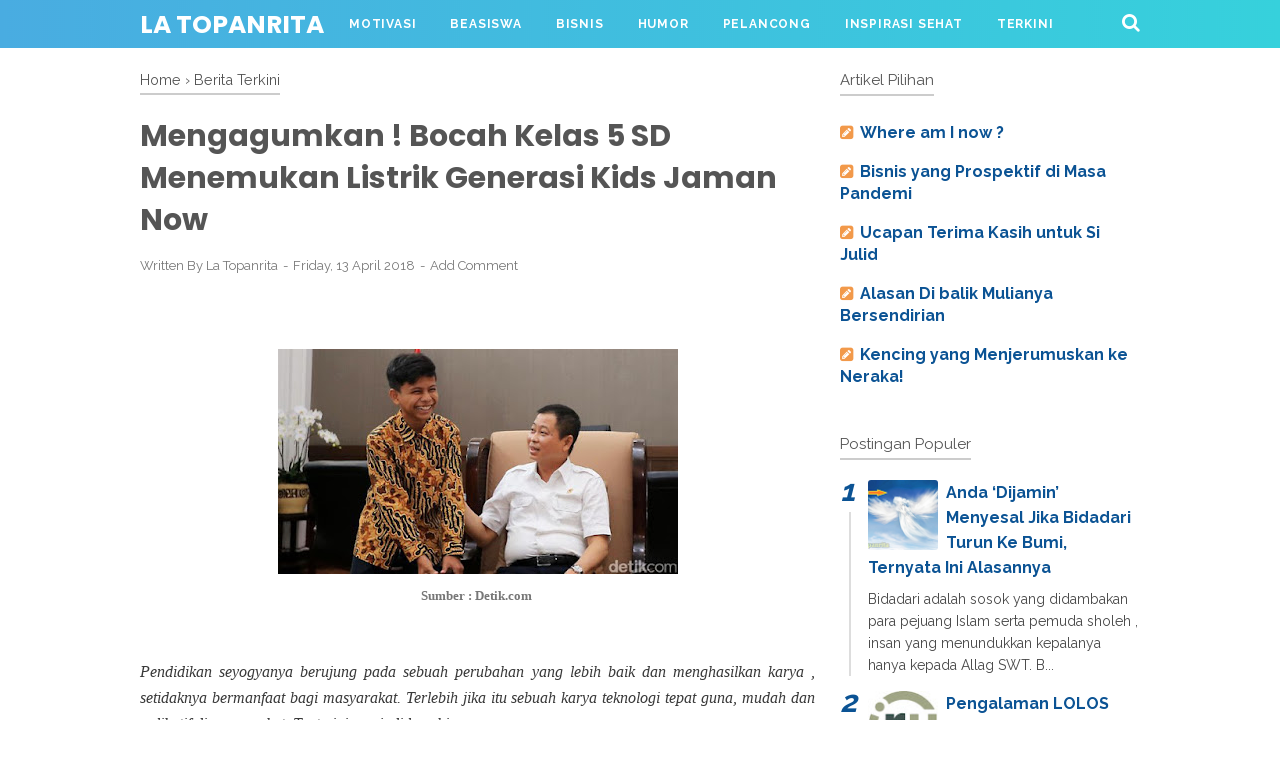

--- FILE ---
content_type: text/html; charset=utf-8
request_url: https://www.google.com/recaptcha/api2/aframe
body_size: 267
content:
<!DOCTYPE HTML><html><head><meta http-equiv="content-type" content="text/html; charset=UTF-8"></head><body><script nonce="JD57vL6nwwVii7AF-5Vurg">/** Anti-fraud and anti-abuse applications only. See google.com/recaptcha */ try{var clients={'sodar':'https://pagead2.googlesyndication.com/pagead/sodar?'};window.addEventListener("message",function(a){try{if(a.source===window.parent){var b=JSON.parse(a.data);var c=clients[b['id']];if(c){var d=document.createElement('img');d.src=c+b['params']+'&rc='+(localStorage.getItem("rc::a")?sessionStorage.getItem("rc::b"):"");window.document.body.appendChild(d);sessionStorage.setItem("rc::e",parseInt(sessionStorage.getItem("rc::e")||0)+1);localStorage.setItem("rc::h",'1769304273393');}}}catch(b){}});window.parent.postMessage("_grecaptcha_ready", "*");}catch(b){}</script></body></html>

--- FILE ---
content_type: text/javascript; charset=UTF-8
request_url: https://www.latopanrita.com/feeds/posts/summary/?max-results=5&alt=json-in-script&callback=artikelterbaru
body_size: 3260
content:
// API callback
artikelterbaru({"version":"1.0","encoding":"UTF-8","feed":{"xmlns":"http://www.w3.org/2005/Atom","xmlns$openSearch":"http://a9.com/-/spec/opensearchrss/1.0/","xmlns$blogger":"http://schemas.google.com/blogger/2008","xmlns$georss":"http://www.georss.org/georss","xmlns$gd":"http://schemas.google.com/g/2005","xmlns$thr":"http://purl.org/syndication/thread/1.0","id":{"$t":"tag:blogger.com,1999:blog-2328592664707910057"},"updated":{"$t":"2026-01-17T04:00:12.652-08:00"},"category":[{"term":"Motivasi dan Inspirasi Hidup"},{"term":"Beasiswa"},{"term":"Keliling Dunia ( Explore)"},{"term":"Info Kesehatan Terkini"},{"term":"Gallery"},{"term":"Humor"},{"term":"Berita Terkini"},{"term":"Bisnis"}],"title":{"type":"text","$t":"La Topanrita "},"subtitle":{"type":"html","$t":"Blog ini adalah blog motivasi dan inspirasi dalam meraih mimpi , juga berisi tokoh-tokog pejuang mimpi \" Laskar Pemimpi\" berdasarkan kisah nyata dan fakta."},"link":[{"rel":"http://schemas.google.com/g/2005#feed","type":"application/atom+xml","href":"https:\/\/www.latopanrita.com\/feeds\/posts\/summary"},{"rel":"self","type":"application/atom+xml","href":"https:\/\/www.blogger.com\/feeds\/2328592664707910057\/posts\/summary?alt=json-in-script\u0026max-results=5"},{"rel":"alternate","type":"text/html","href":"https:\/\/www.latopanrita.com\/"},{"rel":"hub","href":"http://pubsubhubbub.appspot.com/"},{"rel":"next","type":"application/atom+xml","href":"https:\/\/www.blogger.com\/feeds\/2328592664707910057\/posts\/summary?alt=json-in-script\u0026start-index=6\u0026max-results=5"}],"author":[{"name":{"$t":"La Topanrita"},"uri":{"$t":"http:\/\/www.blogger.com\/profile\/08451389978970706487"},"email":{"$t":"noreply@blogger.com"},"gd$image":{"rel":"http://schemas.google.com/g/2005#thumbnail","width":"32","height":"24","src":"\/\/blogger.googleusercontent.com\/img\/b\/R29vZ2xl\/AVvXsEjjvLjVM9pTEd2MMqfZYfczsKKgA5Xh4PV7nGLHQ3GJIP2H8t1gsDrndc5H5FQGApxFmaJ2Q4swo1PVMPekyvdOSPymzcBPFr7eVaKv22yDJo_0ZGbVGKdL9qStRTBBfA\/s113\/P4170281.JPG"}}],"generator":{"version":"7.00","uri":"http://www.blogger.com","$t":"Blogger"},"openSearch$totalResults":{"$t":"156"},"openSearch$startIndex":{"$t":"1"},"openSearch$itemsPerPage":{"$t":"5"},"entry":[{"id":{"$t":"tag:blogger.com,1999:blog-2328592664707910057.post-5730920236134107776"},"published":{"$t":"2022-09-12T18:41:00.004-07:00"},"updated":{"$t":"2022-09-12T18:45:50.030-07:00"},"category":[{"scheme":"http://www.blogger.com/atom/ns#","term":"Motivasi dan Inspirasi Hidup"}],"title":{"type":"text","$t":"Where am I now ?"},"summary":{"type":"text","$t":"Everyone has a unique way to make a dream come true...Started to pursue my dreams as a kid which I might not know for real at that time, it is maybe for something bigger or even \"giant\". Coming from an unfortunate family, shaped me into an independent person. I did my very best in every possible way I can. I was limited but I am limitless. Only He can stop me to go. Believe me!\u0026nbsp;Let's come "},"link":[{"rel":"replies","type":"application/atom+xml","href":"https:\/\/www.latopanrita.com\/feeds\/5730920236134107776\/comments\/default","title":"Post Comments"},{"rel":"replies","type":"text/html","href":"https:\/\/www.latopanrita.com\/2022\/09\/where-am-i-now.html#comment-form","title":"0 Comments"},{"rel":"edit","type":"application/atom+xml","href":"https:\/\/www.blogger.com\/feeds\/2328592664707910057\/posts\/default\/5730920236134107776"},{"rel":"self","type":"application/atom+xml","href":"https:\/\/www.blogger.com\/feeds\/2328592664707910057\/posts\/default\/5730920236134107776"},{"rel":"alternate","type":"text/html","href":"https:\/\/www.latopanrita.com\/2022\/09\/where-am-i-now.html","title":"Where am I now ?"}],"author":[{"name":{"$t":"La Topanrita"},"uri":{"$t":"http:\/\/www.blogger.com\/profile\/08451389978970706487"},"email":{"$t":"noreply@blogger.com"},"gd$image":{"rel":"http://schemas.google.com/g/2005#thumbnail","width":"32","height":"24","src":"\/\/blogger.googleusercontent.com\/img\/b\/R29vZ2xl\/AVvXsEjjvLjVM9pTEd2MMqfZYfczsKKgA5Xh4PV7nGLHQ3GJIP2H8t1gsDrndc5H5FQGApxFmaJ2Q4swo1PVMPekyvdOSPymzcBPFr7eVaKv22yDJo_0ZGbVGKdL9qStRTBBfA\/s113\/P4170281.JPG"}}],"media$thumbnail":{"xmlns$media":"http://search.yahoo.com/mrss/","url":"https:\/\/blogger.googleusercontent.com\/img\/b\/R29vZ2xl\/AVvXsEgIDBn25loG3X2ocEHW_rc__ORIONSGlWzkJAXHT4aKJuL3-9xFsFO1YH4SjKKkFixy-kD0Am5Hm9nCTloFkrNroKCIyfA5UDRgJay6Xm0iAkO6gHCUWUt2d2o1bGjDWqDX1ZuhTiESzvJQHPvt_3RnxQI4Mkaua7oxOFZFCfhFrssQdIX38tdvI0qT\/s72-w225-h400-c\/DSC03769.JPG","height":"72","width":"72"},"thr$total":{"$t":"0"}},{"id":{"$t":"tag:blogger.com,1999:blog-2328592664707910057.post-866617259295906645"},"published":{"$t":"2021-04-15T16:20:00.000-07:00"},"updated":{"$t":"2021-04-20T14:10:54.700-07:00"},"category":[{"scheme":"http://www.blogger.com/atom/ns#","term":"Motivasi dan Inspirasi Hidup"}],"title":{"type":"text","$t":"Bisnis yang Prospektif di Masa Pandemi "},"summary":{"type":"text","$t":"Hay para pebisnis, jika anda adalah para wirausahawan\/ wati atau bahkan orang yang baru ingin merintis bisnis, anda sudah di website yang tepat. Berikut ini admin menyajikan beberapa bisnis yang patut dijadikan peluang bisnis meski badai pandemi menyerang. Ayo intip satu-satu ya;Ilustrasi : cuan1. Bisnis MaskerSadar atau tidak, masker awalnya adalah alat untuk melindungi kita dari tajamnya "},"link":[{"rel":"replies","type":"application/atom+xml","href":"https:\/\/www.latopanrita.com\/feeds\/866617259295906645\/comments\/default","title":"Post Comments"},{"rel":"replies","type":"text/html","href":"https:\/\/www.latopanrita.com\/2021\/04\/bisnis-yang-prospektif-di-masa-pandemi.html#comment-form","title":"0 Comments"},{"rel":"edit","type":"application/atom+xml","href":"https:\/\/www.blogger.com\/feeds\/2328592664707910057\/posts\/default\/866617259295906645"},{"rel":"self","type":"application/atom+xml","href":"https:\/\/www.blogger.com\/feeds\/2328592664707910057\/posts\/default\/866617259295906645"},{"rel":"alternate","type":"text/html","href":"https:\/\/www.latopanrita.com\/2021\/04\/bisnis-yang-prospektif-di-masa-pandemi.html","title":"Bisnis yang Prospektif di Masa Pandemi "}],"author":[{"name":{"$t":"La Topanrita"},"uri":{"$t":"http:\/\/www.blogger.com\/profile\/08451389978970706487"},"email":{"$t":"noreply@blogger.com"},"gd$image":{"rel":"http://schemas.google.com/g/2005#thumbnail","width":"32","height":"24","src":"\/\/blogger.googleusercontent.com\/img\/b\/R29vZ2xl\/AVvXsEjjvLjVM9pTEd2MMqfZYfczsKKgA5Xh4PV7nGLHQ3GJIP2H8t1gsDrndc5H5FQGApxFmaJ2Q4swo1PVMPekyvdOSPymzcBPFr7eVaKv22yDJo_0ZGbVGKdL9qStRTBBfA\/s113\/P4170281.JPG"}}],"media$thumbnail":{"xmlns$media":"http://search.yahoo.com/mrss/","url":"https:\/\/blogger.googleusercontent.com\/img\/b\/R29vZ2xl\/AVvXsEgqgYA9G9dlwlnq6Ryzk0QrOj26ReOT50BcXhMkoGJSIAtUF3M2lFfpyO7ygwe1D4xnaKN8cqkx_y4fbedZ3O-YHpgtuq_Qer6fobdFWUXWXwZdvXXr6BhyphenhyphenkFjl3eCvVBhcg01lEnOMKOA\/s72-w640-h442-c\/cuan.JPG","height":"72","width":"72"},"thr$total":{"$t":"0"}},{"id":{"$t":"tag:blogger.com,1999:blog-2328592664707910057.post-4535354291276803397"},"published":{"$t":"2021-04-15T02:48:00.000-07:00"},"updated":{"$t":"2021-04-20T14:11:02.895-07:00"},"category":[{"scheme":"http://www.blogger.com/atom/ns#","term":"Motivasi dan Inspirasi Hidup"}],"title":{"type":"text","$t":"Ucapan Terima Kasih untuk Si Julid"},"summary":{"type":"text","$t":"\u0026nbsp;Ilustrasi : tatapan julid....Tidak\nmengherankan jika di dunia ini ada sejumlah orang yang yang kurang”nyaman“\ndengan keberhasilan yang kita raih. Begitulah hidup ada pro ada kontra. \u0026nbsp;Semakin kita sukses , semakin membludak dan\nberkecamuk emosi dalam dada sang haters. Mungkin itu tidak baik baginya\nkarena hanya akan menyakiti perasaan serta menimbulkan penyakit jiwa yang\nkronis atu "},"link":[{"rel":"replies","type":"application/atom+xml","href":"https:\/\/www.latopanrita.com\/feeds\/4535354291276803397\/comments\/default","title":"Post Comments"},{"rel":"replies","type":"text/html","href":"https:\/\/www.latopanrita.com\/2021\/04\/ucapan-terima-kasih-untuk-si-julid.html#comment-form","title":"0 Comments"},{"rel":"edit","type":"application/atom+xml","href":"https:\/\/www.blogger.com\/feeds\/2328592664707910057\/posts\/default\/4535354291276803397"},{"rel":"self","type":"application/atom+xml","href":"https:\/\/www.blogger.com\/feeds\/2328592664707910057\/posts\/default\/4535354291276803397"},{"rel":"alternate","type":"text/html","href":"https:\/\/www.latopanrita.com\/2021\/04\/ucapan-terima-kasih-untuk-si-julid.html","title":"Ucapan Terima Kasih untuk Si Julid"}],"author":[{"name":{"$t":"La Topanrita"},"uri":{"$t":"http:\/\/www.blogger.com\/profile\/08451389978970706487"},"email":{"$t":"noreply@blogger.com"},"gd$image":{"rel":"http://schemas.google.com/g/2005#thumbnail","width":"32","height":"24","src":"\/\/blogger.googleusercontent.com\/img\/b\/R29vZ2xl\/AVvXsEjjvLjVM9pTEd2MMqfZYfczsKKgA5Xh4PV7nGLHQ3GJIP2H8t1gsDrndc5H5FQGApxFmaJ2Q4swo1PVMPekyvdOSPymzcBPFr7eVaKv22yDJo_0ZGbVGKdL9qStRTBBfA\/s113\/P4170281.JPG"}}],"media$thumbnail":{"xmlns$media":"http://search.yahoo.com/mrss/","url":"https:\/\/blogger.googleusercontent.com\/img\/b\/R29vZ2xl\/AVvXsEhyfj6I53FTOSCwPWHs-hJEwpBydnRLOFmh7uv7XIoT6IKJfl8K0htNimFNkviXb0SN0sAjKX6_egrghPxU0dT_dv2y752HEHonriN46oaIQbstN4OmuEhkrlDHMeoC3DW-UPvuyb7xPUc\/s72-w640-h404-c\/haters.JPG","height":"72","width":"72"},"thr$total":{"$t":"0"}},{"id":{"$t":"tag:blogger.com,1999:blog-2328592664707910057.post-2276227074482282980"},"published":{"$t":"2021-04-15T02:25:00.001-07:00"},"updated":{"$t":"2021-04-15T02:25:05.025-07:00"},"category":[{"scheme":"http://www.blogger.com/atom/ns#","term":"Motivasi dan Inspirasi Hidup"}],"title":{"type":"text","$t":"Alasan Di balik Mulianya Bersendirian "},"summary":{"type":"text","$t":"\u0026nbsp;Ilustrasi : BersendirianSebagai makhluk\nsosial tentu kita senantiasa berdampingan, hidup bersama orang-orang dengan\nberbagai karakter. Terkadang kita tidak lagi ingin bersama , karena ingin lebih\ndekat dengan-Nya. \n\nMengapa”kesendirian”\nitu justru lebih baik di akhir zaman ini ?\n\nPenulis ingin\nmembahas sedikit alasan kenapa sendiri itu jauh lebih baik di saat tertentu ,\ndimana kita ingin "},"link":[{"rel":"replies","type":"application/atom+xml","href":"https:\/\/www.latopanrita.com\/feeds\/2276227074482282980\/comments\/default","title":"Post Comments"},{"rel":"replies","type":"text/html","href":"https:\/\/www.latopanrita.com\/2021\/04\/alasan-di-balik-mulianya-bersendirian.html#comment-form","title":"0 Comments"},{"rel":"edit","type":"application/atom+xml","href":"https:\/\/www.blogger.com\/feeds\/2328592664707910057\/posts\/default\/2276227074482282980"},{"rel":"self","type":"application/atom+xml","href":"https:\/\/www.blogger.com\/feeds\/2328592664707910057\/posts\/default\/2276227074482282980"},{"rel":"alternate","type":"text/html","href":"https:\/\/www.latopanrita.com\/2021\/04\/alasan-di-balik-mulianya-bersendirian.html","title":"Alasan Di balik Mulianya Bersendirian "}],"author":[{"name":{"$t":"La Topanrita"},"uri":{"$t":"http:\/\/www.blogger.com\/profile\/08451389978970706487"},"email":{"$t":"noreply@blogger.com"},"gd$image":{"rel":"http://schemas.google.com/g/2005#thumbnail","width":"32","height":"24","src":"\/\/blogger.googleusercontent.com\/img\/b\/R29vZ2xl\/AVvXsEjjvLjVM9pTEd2MMqfZYfczsKKgA5Xh4PV7nGLHQ3GJIP2H8t1gsDrndc5H5FQGApxFmaJ2Q4swo1PVMPekyvdOSPymzcBPFr7eVaKv22yDJo_0ZGbVGKdL9qStRTBBfA\/s113\/P4170281.JPG"}}],"media$thumbnail":{"xmlns$media":"http://search.yahoo.com/mrss/","url":"https:\/\/blogger.googleusercontent.com\/img\/b\/R29vZ2xl\/AVvXsEhdUWrIwRT3459E8ORl9UVUZKOuCm2lf__JVb1ZNG4uJQvam_x0M0XT5dtKQWAgT6i-JRistUXnwPUe2cz5zvDPzBhAzOPR0w3Mmlb3zZ8By075Ee_DI_4V43B5I4yK8KpRIWttDRZBo4w\/s72-w640-h472-c\/Alone.JPG","height":"72","width":"72"},"thr$total":{"$t":"0"}},{"id":{"$t":"tag:blogger.com,1999:blog-2328592664707910057.post-7925733852489574320"},"published":{"$t":"2021-04-10T18:00:00.000-07:00"},"updated":{"$t":"2021-04-10T18:01:01.489-07:00"},"category":[{"scheme":"http://www.blogger.com/atom/ns#","term":"Motivasi dan Inspirasi Hidup"}],"title":{"type":"text","$t":"Kencing yang Menjerumuskan ke Neraka!"},"summary":{"type":"text","$t":"Satu hal yang\nsangat dianjurkan Rasulullah\u0026nbsp; adalh\nbersuci atau membersihkan tubuh dari segala najis dan kotoran yang bisa saja\nmengganggu tubuh kita. Disin penulis akan mengulas tentang betapa pentingnya\nmembersihkan diri dari “ hal kecil “ ini. Bahkan jika tidak membersihkan hal\nini dengan benar maka kemungkinan kita akan “ terjerumus” ke dalam pintu\nneraka. Mengerikan ! Ilustrasi : air "},"link":[{"rel":"replies","type":"application/atom+xml","href":"https:\/\/www.latopanrita.com\/feeds\/7925733852489574320\/comments\/default","title":"Post Comments"},{"rel":"replies","type":"text/html","href":"https:\/\/www.latopanrita.com\/2021\/04\/kencing-yang-menjerumuskan-ke-neraka.html#comment-form","title":"0 Comments"},{"rel":"edit","type":"application/atom+xml","href":"https:\/\/www.blogger.com\/feeds\/2328592664707910057\/posts\/default\/7925733852489574320"},{"rel":"self","type":"application/atom+xml","href":"https:\/\/www.blogger.com\/feeds\/2328592664707910057\/posts\/default\/7925733852489574320"},{"rel":"alternate","type":"text/html","href":"https:\/\/www.latopanrita.com\/2021\/04\/kencing-yang-menjerumuskan-ke-neraka.html","title":"Kencing yang Menjerumuskan ke Neraka!"}],"author":[{"name":{"$t":"La Topanrita"},"uri":{"$t":"http:\/\/www.blogger.com\/profile\/08451389978970706487"},"email":{"$t":"noreply@blogger.com"},"gd$image":{"rel":"http://schemas.google.com/g/2005#thumbnail","width":"32","height":"24","src":"\/\/blogger.googleusercontent.com\/img\/b\/R29vZ2xl\/AVvXsEjjvLjVM9pTEd2MMqfZYfczsKKgA5Xh4PV7nGLHQ3GJIP2H8t1gsDrndc5H5FQGApxFmaJ2Q4swo1PVMPekyvdOSPymzcBPFr7eVaKv22yDJo_0ZGbVGKdL9qStRTBBfA\/s113\/P4170281.JPG"}}],"media$thumbnail":{"xmlns$media":"http://search.yahoo.com/mrss/","url":"https:\/\/blogger.googleusercontent.com\/img\/b\/R29vZ2xl\/AVvXsEjgKgRvbElqeiPAWU2XxMIUsCVuRhuYeWkDq4z2prwgBgx-pyRxSS2pkMfrqL94u2jtLo_lcGerPi_VMmK_jjDMy1s7d8xEZIJlhCbNIjQVi9uyn_swcI_2cbM9zRNH_zCNU6g4fR2O5Jo\/s72-w640-h426-c\/kencing+neraka.jpg","height":"72","width":"72"},"thr$total":{"$t":"0"}}]}});

--- FILE ---
content_type: text/javascript; charset=UTF-8
request_url: https://www.latopanrita.com/feeds/posts/default/-/Berita%20Terkini?alt=json-in-script&callback=bacajuga&max-results=5
body_size: 2578
content:
// API callback
bacajuga({"version":"1.0","encoding":"UTF-8","feed":{"xmlns":"http://www.w3.org/2005/Atom","xmlns$openSearch":"http://a9.com/-/spec/opensearchrss/1.0/","xmlns$blogger":"http://schemas.google.com/blogger/2008","xmlns$georss":"http://www.georss.org/georss","xmlns$gd":"http://schemas.google.com/g/2005","xmlns$thr":"http://purl.org/syndication/thread/1.0","id":{"$t":"tag:blogger.com,1999:blog-2328592664707910057"},"updated":{"$t":"2026-01-17T04:00:12.652-08:00"},"category":[{"term":"Motivasi dan Inspirasi Hidup"},{"term":"Beasiswa"},{"term":"Keliling Dunia ( Explore)"},{"term":"Info Kesehatan Terkini"},{"term":"Gallery"},{"term":"Humor"},{"term":"Berita Terkini"},{"term":"Bisnis"}],"title":{"type":"text","$t":"La Topanrita "},"subtitle":{"type":"html","$t":"Blog ini adalah blog motivasi dan inspirasi dalam meraih mimpi , juga berisi tokoh-tokog pejuang mimpi \" Laskar Pemimpi\" berdasarkan kisah nyata dan fakta."},"link":[{"rel":"http://schemas.google.com/g/2005#feed","type":"application/atom+xml","href":"https:\/\/www.latopanrita.com\/feeds\/posts\/default"},{"rel":"self","type":"application/atom+xml","href":"https:\/\/www.blogger.com\/feeds\/2328592664707910057\/posts\/default\/-\/Berita+Terkini?alt=json-in-script\u0026max-results=5"},{"rel":"alternate","type":"text/html","href":"https:\/\/www.latopanrita.com\/search\/label\/Berita%20Terkini"},{"rel":"hub","href":"http://pubsubhubbub.appspot.com/"}],"author":[{"name":{"$t":"La Topanrita"},"uri":{"$t":"http:\/\/www.blogger.com\/profile\/08451389978970706487"},"email":{"$t":"noreply@blogger.com"},"gd$image":{"rel":"http://schemas.google.com/g/2005#thumbnail","width":"32","height":"24","src":"\/\/blogger.googleusercontent.com\/img\/b\/R29vZ2xl\/AVvXsEjjvLjVM9pTEd2MMqfZYfczsKKgA5Xh4PV7nGLHQ3GJIP2H8t1gsDrndc5H5FQGApxFmaJ2Q4swo1PVMPekyvdOSPymzcBPFr7eVaKv22yDJo_0ZGbVGKdL9qStRTBBfA\/s113\/P4170281.JPG"}}],"generator":{"version":"7.00","uri":"http://www.blogger.com","$t":"Blogger"},"openSearch$totalResults":{"$t":"3"},"openSearch$startIndex":{"$t":"1"},"openSearch$itemsPerPage":{"$t":"5"},"entry":[{"id":{"$t":"tag:blogger.com,1999:blog-2328592664707910057.post-8737445077786859030"},"published":{"$t":"2021-04-05T23:29:00.007-07:00"},"updated":{"$t":"2021-04-05T23:35:13.703-07:00"},"category":[{"scheme":"http://www.blogger.com/atom/ns#","term":"Berita Terkini"}],"title":{"type":"text","$t":"Cara Mendaftar Bantuan BPUM 1,2 Juta di Periode 2021"},"summary":{"type":"text","$t":"Latopanrita News - Memasuki tahun 2021, banyak sekali usaha yang terdampak oleh COVID 19 yang tidak hanya melanda Indonesia tapi juga penjuru dunia. Akibat dampak COVID 19 banyak usaha mikro yang terancam gulung tikar,maka dari itu pemerintah merasa bertanggung jawab memberikan stimulus atau bantuan agar usaha tetap berlanjut tanpa harus khawatir akan gulung tikar.\u0026nbsp;Ilustrasi bantuan sosial "},"link":[{"rel":"replies","type":"application/atom+xml","href":"https:\/\/www.latopanrita.com\/feeds\/8737445077786859030\/comments\/default","title":"Post Comments"},{"rel":"replies","type":"text/html","href":"https:\/\/www.latopanrita.com\/2021\/04\/cara-mendaftar-bantuan-bpum-12-juta.html#comment-form","title":"0 Comments"},{"rel":"edit","type":"application/atom+xml","href":"https:\/\/www.blogger.com\/feeds\/2328592664707910057\/posts\/default\/8737445077786859030"},{"rel":"self","type":"application/atom+xml","href":"https:\/\/www.blogger.com\/feeds\/2328592664707910057\/posts\/default\/8737445077786859030"},{"rel":"alternate","type":"text/html","href":"https:\/\/www.latopanrita.com\/2021\/04\/cara-mendaftar-bantuan-bpum-12-juta.html","title":"Cara Mendaftar Bantuan BPUM 1,2 Juta di Periode 2021"}],"author":[{"name":{"$t":"La Topanrita"},"uri":{"$t":"http:\/\/www.blogger.com\/profile\/08451389978970706487"},"email":{"$t":"noreply@blogger.com"},"gd$image":{"rel":"http://schemas.google.com/g/2005#thumbnail","width":"32","height":"24","src":"\/\/blogger.googleusercontent.com\/img\/b\/R29vZ2xl\/AVvXsEjjvLjVM9pTEd2MMqfZYfczsKKgA5Xh4PV7nGLHQ3GJIP2H8t1gsDrndc5H5FQGApxFmaJ2Q4swo1PVMPekyvdOSPymzcBPFr7eVaKv22yDJo_0ZGbVGKdL9qStRTBBfA\/s113\/P4170281.JPG"}}],"media$thumbnail":{"xmlns$media":"http://search.yahoo.com/mrss/","url":"https:\/\/blogger.googleusercontent.com\/img\/b\/R29vZ2xl\/AVvXsEhIkJCIYObta9nLWs92Gcfzx9HuYblBya9vghb1f2Edo24JhAzyn6JxaU06Rizfej5sXI47m89i0Gly4c-lPBS4glXlag5dZNe44a3FmU1YqmpTZIKoNtwT86l-tizOKbbTe5fzSJoUcmQ\/s72-w640-h414-c\/uang.PNG","height":"72","width":"72"},"thr$total":{"$t":"0"}},{"id":{"$t":"tag:blogger.com,1999:blog-2328592664707910057.post-3661873303168462703"},"published":{"$t":"2020-01-13T11:13:00.001-08:00"},"updated":{"$t":"2020-01-15T01:49:55.079-08:00"},"category":[{"scheme":"http://www.blogger.com/atom/ns#","term":"Berita Terkini"},{"scheme":"http://www.blogger.com/atom/ns#","term":"Motivasi dan Inspirasi Hidup"}],"title":{"type":"text","$t":"Pria Ini Sumbangkan Organ Tubuh Istri dan Anaknya Ternyata Ini Alasannya, Bikin Haru!"},"summary":{"type":"text","$t":"\n\n\n\n\nSumber: wordlofbuzz.com di Liputan6.com\n\n\n\n\n\u0026nbsp;Jumat 10\/01\/2020, Lahirnya\nbuah hati tentu membuat senang para orang tua,apalagi mereka yang telah lama\nmenantikannya. Terutama seorang suami, pasti akan bertambah bahagia bila sang\nIstri\u0026nbsp; melahirkan dengan selamat dan anak\nyang terlahir sehat.\n\n\u0026nbsp;Namun, berbeda dengan nasib yang dialami seorang pria asal\nchina ini yang harus rela "},"link":[{"rel":"replies","type":"application/atom+xml","href":"https:\/\/www.latopanrita.com\/feeds\/3661873303168462703\/comments\/default","title":"Post Comments"},{"rel":"replies","type":"text/html","href":"https:\/\/www.latopanrita.com\/2020\/01\/pria-ini-sumbangkan-organ-tubuh-istri.html#comment-form","title":"0 Comments"},{"rel":"edit","type":"application/atom+xml","href":"https:\/\/www.blogger.com\/feeds\/2328592664707910057\/posts\/default\/3661873303168462703"},{"rel":"self","type":"application/atom+xml","href":"https:\/\/www.blogger.com\/feeds\/2328592664707910057\/posts\/default\/3661873303168462703"},{"rel":"alternate","type":"text/html","href":"https:\/\/www.latopanrita.com\/2020\/01\/pria-ini-sumbangkan-organ-tubuh-istri.html","title":"Pria Ini Sumbangkan Organ Tubuh Istri dan Anaknya Ternyata Ini Alasannya, Bikin Haru!"}],"author":[{"name":{"$t":"La Topanrita"},"uri":{"$t":"http:\/\/www.blogger.com\/profile\/08451389978970706487"},"email":{"$t":"noreply@blogger.com"},"gd$image":{"rel":"http://schemas.google.com/g/2005#thumbnail","width":"32","height":"24","src":"\/\/blogger.googleusercontent.com\/img\/b\/R29vZ2xl\/AVvXsEjjvLjVM9pTEd2MMqfZYfczsKKgA5Xh4PV7nGLHQ3GJIP2H8t1gsDrndc5H5FQGApxFmaJ2Q4swo1PVMPekyvdOSPymzcBPFr7eVaKv22yDJo_0ZGbVGKdL9qStRTBBfA\/s113\/P4170281.JPG"}}],"media$thumbnail":{"xmlns$media":"http://search.yahoo.com/mrss/","url":"https:\/\/blogger.googleusercontent.com\/img\/b\/R29vZ2xl\/AVvXsEjHyGd2_xDdUCtLOI85tbLtdACen0yBkIS51eVC5N1xZmvwTOi4Xp2hdyVLzi1QHaiTN8sLo4ToQ0TkYROrWRGxUlvGQJgmiONPrLouIE7RSPaeWxkU64DgYH7dx_KDmlN9OOpTBxOjlKQ\/s72-c\/worldofdbuzz_2020.jpg","height":"72","width":"72"},"thr$total":{"$t":"0"}},{"id":{"$t":"tag:blogger.com,1999:blog-2328592664707910057.post-6593230410222599301"},"published":{"$t":"2018-04-13T09:44:00.000-07:00"},"updated":{"$t":"2019-06-22T03:32:06.044-07:00"},"category":[{"scheme":"http://www.blogger.com/atom/ns#","term":"Berita Terkini"}],"title":{"type":"text","$t":"Mengagumkan ! Bocah Kelas 5 SD  Menemukan Listrik Generasi Kids Jaman Now"},"summary":{"type":"text","$t":"\n\n\n\n\n\n\n\n\nSumber : Detik.com\u0026nbsp;\n\n\nPendidikan seyogyanya berujung pada sebuah perubahan yang lebih baik dan menghasilkan karya , setidaknya bermanfaat bagi masyarakat. Terlebih jika itu sebuah karya teknologi tepat guna, mudah dan aplikatif di masyarakat. Tentu ini menjadi luar biasa.\n\n\n\n\nDunia pendidikan Indonesia\npatut berbangga , baru-baru ini dilansir dari Kompas.com ( 05\/4\/2018) \u0026nbsp;, "},"link":[{"rel":"replies","type":"application/atom+xml","href":"https:\/\/www.latopanrita.com\/feeds\/6593230410222599301\/comments\/default","title":"Post Comments"},{"rel":"replies","type":"text/html","href":"https:\/\/www.latopanrita.com\/2018\/04\/mengagumkan-bocah-kelas-5-sd-menemukan.html#comment-form","title":"0 Comments"},{"rel":"edit","type":"application/atom+xml","href":"https:\/\/www.blogger.com\/feeds\/2328592664707910057\/posts\/default\/6593230410222599301"},{"rel":"self","type":"application/atom+xml","href":"https:\/\/www.blogger.com\/feeds\/2328592664707910057\/posts\/default\/6593230410222599301"},{"rel":"alternate","type":"text/html","href":"https:\/\/www.latopanrita.com\/2018\/04\/mengagumkan-bocah-kelas-5-sd-menemukan.html","title":"Mengagumkan ! Bocah Kelas 5 SD  Menemukan Listrik Generasi Kids Jaman Now"}],"author":[{"name":{"$t":"La Topanrita"},"uri":{"$t":"http:\/\/www.blogger.com\/profile\/08451389978970706487"},"email":{"$t":"noreply@blogger.com"},"gd$image":{"rel":"http://schemas.google.com/g/2005#thumbnail","width":"32","height":"24","src":"\/\/blogger.googleusercontent.com\/img\/b\/R29vZ2xl\/AVvXsEjjvLjVM9pTEd2MMqfZYfczsKKgA5Xh4PV7nGLHQ3GJIP2H8t1gsDrndc5H5FQGApxFmaJ2Q4swo1PVMPekyvdOSPymzcBPFr7eVaKv22yDJo_0ZGbVGKdL9qStRTBBfA\/s113\/P4170281.JPG"}}],"media$thumbnail":{"xmlns$media":"http://search.yahoo.com/mrss/","url":"https:\/\/blogger.googleusercontent.com\/img\/b\/R29vZ2xl\/AVvXsEg9OIjcQEJcgK3A1T7ofy5LXuK_6hHGQZiDPp9MWRVbo5LjD5NcDVKZFq5qpWJ6APSvVMv-571SmSm7g5An3fxfhTu8AHkodTAlnjjqE21DtAySuY6Rt2N65Jhv5b4mYOUBJ92-yJWLNnY\/s72-c\/8d6ae3d4-fc42-400d-bb4b-d13bac41a14e_169.jpg","height":"72","width":"72"},"thr$total":{"$t":"0"}}]}});